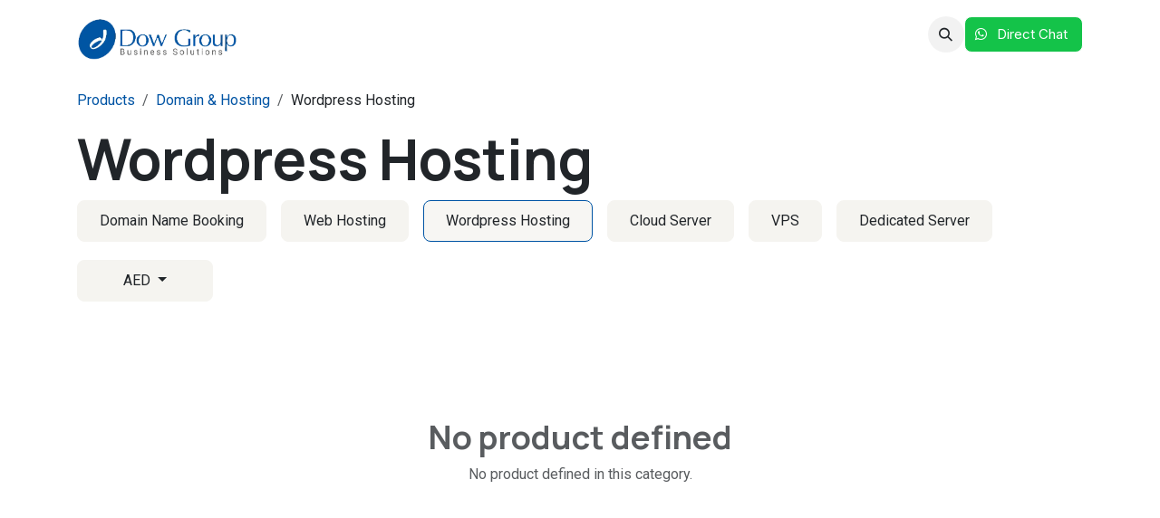

--- FILE ---
content_type: text/html; charset=utf-8
request_url: https://www.dowgroup.com/shop/category/domain-hosting-wordpress-hosting-34
body_size: 12199
content:
<!DOCTYPE html>
<html lang="en-US" data-website-id="1" data-main-object="product.public.category(34,)" data-add2cart-redirect="1">
    <head>
        <meta charset="utf-8"/>
        <meta http-equiv="X-UA-Compatible" content="IE=edge"/>
        <meta name="viewport" content="width=device-width, initial-scale=1"/>
        <meta name="generator" content="Odoo"/>
        <meta name="description" content="Experience seamless performance and security with Dow Group&#39;s WordPress hosting solutions. Power your WordPress website with reliable and efficient hosting."/>
        <meta name="keywords" content="WordPress ,Hosting Solutions"/>
            
        <meta property="og:type" content="website"/>
        <meta property="og:title" content="WordPress Experience with Dow Group&#39;s Hosting Solutions"/>
        <meta property="og:site_name" content="Dow Group"/>
        <meta property="og:url" content="https://www.dowgroup.com/shop/category/domain-hosting-wordpress-hosting-34"/>
        <meta property="og:image" content="https://www.dowgroup.com/web/image/website/1/logo?unique=9f24d5d"/>
        <meta property="og:description" content="Experience seamless performance and security with Dow Group&#39;s WordPress hosting solutions. Power your WordPress website with reliable and efficient hosting."/>
            
        <meta name="twitter:card" content="summary_large_image"/>
        <meta name="twitter:title" content="WordPress Experience with Dow Group&#39;s Hosting Solutions"/>
        <meta name="twitter:image" content="https://www.dowgroup.com/web/image/website/1/logo?unique=9f24d5d"/>
        <meta name="twitter:description" content="Experience seamless performance and security with Dow Group&#39;s WordPress hosting solutions. Power your WordPress website with reliable and efficient hosting."/>
        
        <link rel="canonical" href="https://www.dowgroup.com/shop/category/domain-hosting-wordpress-hosting-34"/>
        
        <link rel="preconnect" href="https://fonts.gstatic.com/" crossorigin=""/>
        <title>WordPress Experience with Dow Group&#39;s Hosting Solutions</title>
        <link type="image/x-icon" rel="shortcut icon" href="/web/image/website/1/favicon?unique=a1ec95e"/>
        <link rel="preload" href="/web/static/src/libs/fontawesome/fonts/fontawesome-webfont.woff2?v=4.7.0" as="font" crossorigin=""/>
        <link type="text/css" rel="stylesheet" href="/web/assets/1/fe6881b/web.assets_frontend.min.css"/>
        <script id="web.layout.odooscript" type="text/javascript">
            var odoo = {
                csrf_token: "87d6cc1950b2c0072a09d2455130578156960143o1801442836",
                debug: "",
            };
        </script>
        <script type="text/javascript">
            odoo.__session_info__ = {"is_admin": false, "is_system": false, "is_public": true, "is_internal_user": false, "is_website_user": true, "uid": null, "is_frontend": true, "profile_session": null, "profile_collectors": null, "profile_params": null, "show_effect": true, "currencies": {"127": {"symbol": "AED", "position": "after", "digits": [69, 2]}, "1": {"symbol": "\u20ac", "position": "after", "digits": [69, 2]}, "142": {"symbol": "\u00a3", "position": "before", "digits": [69, 2]}, "96": {"symbol": "\u0644.\u0644", "position": "after", "digits": [69, 2]}, "2": {"symbol": "$", "position": "before", "digits": [69, 2]}}, "quick_login": true, "bundle_params": {"lang": "en_US", "website_id": 1}, "test_mode": false, "websocket_worker_version": "18.0-7", "translationURL": "/website/translations", "cache_hashes": {"translations": "422ee9454973d6748e5abd551795a292355bc3c4"}, "geoip_country_code": "US", "geoip_phone_code": 1, "lang_url_code": "en"};
            if (!/(^|;\s)tz=/.test(document.cookie)) {
                const userTZ = Intl.DateTimeFormat().resolvedOptions().timeZone;
                document.cookie = `tz=${userTZ}; path=/`;
            }
        </script>
        <script type="text/javascript" defer="defer" src="/web/assets/1/9a9389a/web.assets_frontend_minimal.min.js" onerror="__odooAssetError=1"></script>
        <script type="text/javascript" defer="defer" data-src="/web/assets/1/b34473a/web.assets_frontend_lazy.min.js" onerror="__odooAssetError=1"></script>
        
            <style>
                .employee-card:hover {
                    transform: translateY(-5px);
                    box-shadow: 0 8px 25px rgba(0,0,0,0.15) !important;
                }
                .employee-card {
                    transition: all 0.3s ease;
                    height: 400px !important; /* Fixed height for all cards */
                    display: flex;
                    flex-direction: column;
                }
                .employee-card .card-img-top {
                    border-radius: 0.375rem 0.375rem 0 0;
                    height: 200px !important; /* Fixed image height */
                    flex-shrink: 0;
                    display: flex !important;
                    align-items: center !important;
                    justify-content: center !important;
                    width: 100% !important;
                }
                .employee-card .card-body {
                    flex: 1;
                    display: flex;
                    flex-direction: column;
                    justify-content: space-between;
                }
                .employee-card .card-title {
                    font-size: 1.1rem;
                    margin-bottom: 0.5rem;
                }
                .employee-card .card-text {
                    font-size: 0.9rem;
                    margin-bottom: 0.25rem;
                }
                .employee-card .card-img-top img {
                    width: 120px !important;
                    height: 120px !important;
                    object-fit: cover;
                    display: block !important;
                    margin: 0 auto !important;
                }
                .employee-card .card-img-top .rounded-circle {
                    width: 120px !important;
                    height: 120px !important;
                    font-size: 36px !important;
                    background-color: #e9ecef !important;
                    color: #6c757d !important;
                    font-weight: bold !important;
                    display: block !important;
                    margin: 0 auto !important;
                }
                
                /* Ensure proper centering for card content */
                .employee-card .card-body {
                    text-align: center;
                    padding: 1rem;
                }
                .employee-card .card-title {
                    text-align: center;
                    margin-bottom: 0.5rem;
                    font-size: 1.1rem;
                    font-weight: 600;
                }
                .employee-card .card-text {
                    text-align: center;
                    margin-bottom: 0.25rem;
                    font-size: 0.9rem;
                }
                .employee-card .card-text.small {
                    font-size: 0.8rem;
                }
                
                /* Multi-select styles */
                .employee-card.selected {
                    border-color: #28a745 !important;
                    background-color: #f8fff8 !important;
                    box-shadow: 0 4px 15px rgba(40, 167, 69, 0.2) !important;
                }
                .employee-card:hover {
                    border-color: #007bff !important;
                }
                .employee-card.selected:hover {
                    border-color: #28a745 !important;
                    box-shadow: 0 8px 25px rgba(40, 167, 69, 0.3) !important;
                }
                
                /* Multi-select checkbox styles */
                .multi-select-checkbox {
                    transition: all 0.3s ease;
                    cursor: pointer;
                }
                .multi-select-checkbox:hover {
                    border-color: #007bff !important;
                }
                .employee-card:hover .multi-select-checkbox {
                    border-color: #007bff !important;
                }
                .employee-card.selected .multi-select-checkbox {
                    background-color: #28a745 !important;
                    border-color: #28a745 !important;
                }
                .employee-card.selected .multi-select-checkbox .fa-check {
                    display: block !important;
                    color: white !important;
                }
                
                /* Ensure images are perfectly centered */
                .employee-card .card-img-top {
                    display: flex !important;
                    align-items: center !important;
                    justify-content: center !important;
                    text-align: center !important;
                }
                .employee-card .card-img-top img {
                    margin: 0 auto !important;
                    display: block !important;
                }
                .employee-card .card-img-top .rounded-circle {
                    margin: 0 auto !important;
                    display: block !important;
                }
            </style>
            <script>
                // Simplified and more reliable multi-select functionality
                function toggleEmployeeSelection(card) {
                    if (!card) return;
                    
                    const checkbox = card.querySelector('.employee-checkbox');
                    const multiSelectCheckbox = card.querySelector('.multi-select-checkbox');
                    const checkIcon = multiSelectCheckbox ? multiSelectCheckbox.querySelector('.fa-check') : null;
                    
                    if (!checkbox) return;
                    
                    // Toggle the checkbox state
                    checkbox.checked = !checkbox.checked;
                    
                    // Update visual state
                    if (checkbox.checked) {
                        card.classList.add('selected');
                        if (multiSelectCheckbox) {
                            multiSelectCheckbox.style.backgroundColor = '#28a745';
                            multiSelectCheckbox.style.borderColor = '#28a745';
                        }
                        if (checkIcon) {
                            checkIcon.style.display = 'block';
                        }
                    } else {
                        card.classList.remove('selected');
                        if (multiSelectCheckbox) {
                            multiSelectCheckbox.style.backgroundColor = 'white';
                            multiSelectCheckbox.style.borderColor = '#ddd';
                        }
                        if (checkIcon) {
                            checkIcon.style.display = 'none';
                        }
                    }
                    
                    updateSelectedCount();
                }
                
                function updateSelectedCount() {
                    const checkedBoxes = document.querySelectorAll('.employee-checkbox:checked');
                    const selectedCount = checkedBoxes.length;
                    const bookBtn = document.getElementById('book-selected-btn');
                    const countSpan = document.getElementById('selected-count');
                    
                    if (countSpan) {
                        countSpan.textContent = selectedCount;
                    }
                    
                    if (bookBtn) {
                        bookBtn.disabled = selectedCount === 0;
                        bookBtn.innerHTML = '<i class="fa fa-calendar"></i> Book Appointment (' + selectedCount + ' selected)';
                    }
                }
                
                function bookAppointmentWithSelected() {
                    const checkedBoxes = document.querySelectorAll('.employee-checkbox:checked');
                    const selectedIds = Array.from(checkedBoxes).map(cb => cb.value);
                    
                    if (selectedIds.length === 0) {
                        alert('Please select at least one team member.');
                        return;
                    }
                    
                    const appointmentUrl = '/website/appointment?employee_ids=' + selectedIds.join(',');
                    window.open(appointmentUrl, '_blank');
                }
                
                function bookAppointmentWithEmployee(employeeId) {
                    console.log('bookAppointmentWithEmployee called with employeeId:', employeeId);
                    const appointmentUrl = '/website/appointment?employee_id=' + employeeId;
                    console.log('Opening appointment URL:', appointmentUrl);
                    window.open(appointmentUrl, '_blank');
                }
                
                // Simple and reliable initialization
                function initializeMultiSelect() {
                    const employeeCards = document.querySelectorAll('.employee-card');
                    
                    employeeCards.forEach(function(card) {
                        // Add click handler to the card
                        card.removeEventListener('click', card._cardClickHandler);
                        card._cardClickHandler = function(event) {
                            toggleEmployeeSelection(card);
                        };
                        card.addEventListener('click', card._cardClickHandler);
                        
                        
                        // Add click handler for multi-select checkbox
                        const multiSelectCheckbox = card.querySelector('.multi-select-checkbox');
                        if (multiSelectCheckbox) {
                            multiSelectCheckbox.removeEventListener('click', multiSelectCheckbox._checkboxClickHandler);
                            multiSelectCheckbox._checkboxClickHandler = function(event) {
                                event.stopPropagation();
                                toggleEmployeeSelection(card);
                            };
                            multiSelectCheckbox.addEventListener('click', multiSelectCheckbox._checkboxClickHandler);
                        }
                    });
                    
                    updateSelectedCount();
                }
                
                // Make functions globally available
                window.toggleEmployeeSelection = toggleEmployeeSelection;
                window.updateSelectedCount = updateSelectedCount;
                window.bookAppointmentWithSelected = bookAppointmentWithSelected;
                window.bookAppointmentWithEmployee = bookAppointmentWithEmployee;
                
                // Initialize when DOM is ready
                if (document.readyState === 'loading') {
                    document.addEventListener('DOMContentLoaded', initializeMultiSelect);
                } else {
                    initializeMultiSelect();
                }
                
                // Fallback initialization
                setTimeout(initializeMultiSelect, 100);
            </script>
        <script defer data-domain="dowgroup.com" src="https://plausible.io/js/script.js"></script>
<!-- Meta Pixel Code -->
<script>
!function(f,b,e,v,n,t,s)
{if(f.fbq)return;n=f.fbq=function(){n.callMethod?
n.callMethod.apply(n,arguments):n.queue.push(arguments)};
if(!f._fbq)f._fbq=n;n.push=n;n.loaded=!0;n.version='2.0';
n.queue=[];t=b.createElement(e);t.async=!0;
t.src=v;s=b.getElementsByTagName(e)[0];
s.parentNode.insertBefore(t,s)}(window, document,'script',
'https://connect.facebook.net/en_US/fbevents.js');
fbq('init', '1135040170985363');
fbq('track', 'PageView');
</script>
<noscript><img height="1" width="1" style="display:none"
src="https://www.facebook.com/tr?id=1135040170985363&ev=PageView&noscript=1"
/></noscript>
<!-- End Meta Pixel Code -->
<!-- Eskimi DSP Pixel Code -->
<script>
	!function(f,e,t,u,n,s,p) {if(f.esk)return;n=f.esk=function(){n.callMethod?n.callMethod.apply(n,arguments):n.queue.push(arguments)};if(!f.___esk)f.___esk=n;n.push=n;n.loaded=!0;n.queue=[];s=e.createElement(t);s.async=!0;s.src=u;p=e.getElementsByTagName(t)[0];p.parentNode.insertBefore(s,p)}(window,document,'script', 'https://dsp-media.eskimi.com/assets/js/e/gtr.min.js?_=0.0.0.5');
	esk('init', '33053');
</script><!-- Eskimi DSP Pixel Code -->
<script>
	!function(f,e,t,u,n,s,p) {if(f.esk)return;n=f.esk=function(){n.callMethod?n.callMethod.apply(n,arguments):n.queue.push(arguments)};if(!f.___esk)f.___esk=n;n.push=n;n.loaded=!0;n.queue=[];s=e.createElement(t);s.async=!0;s.src=u;p=e.getElementsByTagName(t)[0];p.parentNode.insertBefore(s,p)}(window,document,'script', 'https://dsp-media.eskimi.com/assets/js/e/gtr.min.js?_=0.0.0.5');
	esk('init', '33053');
</script>
<!-- Eskimi DSP Pixel Code -->
<script>
	!function(f,e,t,u,n,s,p) {if(f.esk)return;n=f.esk=function(){n.callMethod?n.callMethod.apply(n,arguments):n.queue.push(arguments)};if(!f.___esk)f.___esk=n;n.push=n;n.loaded=!0;n.queue=[];s=e.createElement(t);s.async=!0;s.src=u;p=e.getElementsByTagName(t)[0];p.parentNode.insertBefore(s,p)}(window,document,'script', 'https://dsp-media.eskimi.com/assets/js/e/gtr.min.js?_=0.0.0.5');
	esk('init', '33053');
</script>
<!-- End Eskimi DSP Pixel Code -->
<!-- End Eskimi DSP Pixel Code -->
<!-- End Eskimi DSP Pixel Code -->
    </head>
    <body>



        <div id="wrapwrap" class="   ">
            <a class="o_skip_to_content btn btn-primary rounded-0 visually-hidden-focusable position-absolute start-0" href="#wrap">Skip to Content</a>
                <header id="top" data-anchor="true" data-name="Header" data-extra-items-toggle-aria-label="Extra items button" class="   o_header_standard o_hoverable_dropdown" style=" ">
                    
    <nav data-name="Navbar" aria-label="Main" class="navbar navbar-expand-lg navbar-light o_colored_level o_cc d-none d-lg-block shadow-sm ">
        

            <div id="o_main_nav" class="o_main_nav container">
                
    <a data-name="Navbar Logo" href="/" class="navbar-brand logo me-4">
            
            <span role="img" aria-label="Logo of Dow Group" title="Dow Group"><img src="/web/image/website/1/logo/Dow%20Group?unique=a1ec95e" class="img img-fluid" width="95" height="40" alt="Dow Group" loading="lazy"/></span>
        </a>
    
                
    <ul role="menu" id="top_menu" class="nav navbar-nav top_menu o_menu_loading ms-auto">
        
    
    <li role="presentation" class="nav-item">
        <a role="menuitem" href="/agency-1" class="nav-link ">
            <span>The Agency</span>
        </a>
    </li>
    <li role="presentation" class="nav-item">
        <a role="menuitem" href="/services-1" class="nav-link ">
            <span>Services</span>
        </a>
    </li>
    <li role="presentation" class="nav-item">
        <a role="menuitem" href="/odoo-erp-software" class="nav-link ">
            <span>Solutions</span>
        </a>
    </li>
    <li role="presentation" class="nav-item dropdown ">
        <a data-bs-toggle="dropdown" href="#" role="menuitem" class="nav-link dropdown-toggle   ">
            <span>Work</span>
        </a><ul role="menu" class="dropdown-menu ">
    <li role="presentation" class="">
        <a role="menuitem" href="/websites-portoflio-dubai" class="dropdown-item ">
            <span>Website Portfolio</span>
        </a>
    </li>
    <li role="presentation" class="">
        <a role="menuitem" href="/services/mobile-app-portfolio-dubai" class="dropdown-item ">
            <span>Mobile Apps Portfolio</span>
        </a>
    </li>
    <li role="presentation" class="">
        <a role="menuitem" href="/packaging-portfolio-dubai" class="dropdown-item ">
            <span>Packaging Portfolio</span>
        </a>
    </li>
    <li role="presentation" class="">
        <a role="menuitem" href="/services/social-media-portfolio-dubai" class="dropdown-item ">
            <span>Social Media Portfolio</span>
        </a>
    </li>
    <li role="presentation" class="">
        <a role="menuitem" href="/services/logo-design-dubai" class="dropdown-item ">
            <span>Logo Portfolio</span>
        </a>
    </li>
    <li role="presentation" class="">
        <a role="menuitem" href="/services/branding-solutions-dubai" class="dropdown-item ">
            <span>Branding</span>
        </a>
    </li>
        </ul>
    </li>
    <li role="presentation" class="nav-item">
        <a role="menuitem" href="/careers" class="nav-link ">
            <span>Careers</span>
        </a>
    </li>
    <li role="presentation" class="nav-item">
        <a role="menuitem" href="/our-clients" class="nav-link ">
            <span>Clients</span>
        </a>
    </li>
    <li role="presentation" class="nav-item">
        <a role="menuitem" href="/contact" class="nav-link ">
            <span>Reach Us</span>
        </a>
    </li>
                
    </ul>
                
                <ul class="navbar-nav align-items-center gap-2 flex-shrink-0 justify-content-end ps-3">
                    
        
            <li class=" divider d-none"></li> 
            <li class="o_wsale_my_cart align-self-md-start d-none ">
                <a href="/shop/cart" class="o_navlink_background btn position-relative rounded-circle p-1 text-center text-reset">
                    <i class="fa fa-shopping-cart"></i>
                    <sup class="my_cart_quantity badge text-bg-primary" data-order-id="">0</sup>
                </a>
            </li>
        
                    
        <li class="">
                <div class="modal fade css_editable_mode_hidden" id="o_search_modal" aria-hidden="true" tabindex="-1">
                    <div class="modal-dialog modal-lg pt-5">
                        <div class="modal-content mt-5">
    <form method="get" class="o_searchbar_form s_searchbar_input " action="/website/search" data-snippet="s_searchbar_input">
            <div role="search" class="input-group input-group-lg">
        <input type="search" name="search" class="search-query form-control oe_search_box border border-end-0 p-3 border-0 bg-light" placeholder="Search..." value="" data-search-type="all" data-limit="5" data-display-image="true" data-display-description="true" data-display-extra-link="true" data-display-detail="true" data-order-by="name asc"/>
        <button type="submit" aria-label="Search" title="Search" class="btn oe_search_button border border-start-0 px-4 bg-o-color-4">
            <i class="oi oi-search"></i>
        </button>
    </div>

            <input name="order" type="hidden" class="o_search_order_by" value="name asc"/>
            
    
        </form>
                        </div>
                    </div>
                </div>
                <a data-bs-target="#o_search_modal" data-bs-toggle="modal" role="button" title="Search" href="#" class="btn rounded-circle p-1 lh-1 o_navlink_background text-reset o_not_editable">
                    <i class="oi oi-search fa-stack lh-lg"></i>
                </a>
        </li>
                    
        <li class="">
                <div data-name="Text" class="s_text_block ">
                    <a href="https://wa.me/971505532530" class="nav-link o_nav-link_secondary p-2 btn btn-custom text-o-color-4" data-bs-original-title="" title="" style="border-width: 1px; border-style: solid; background-color: rgb(20, 195, 73);" aria-describedby="popover968108" target="_blank">
                        <i class="fa fa-whatsapp fa-fw me-1 fa-1x"></i>&nbsp;Direct Chat​​​​​​&nbsp; ​​</a>
                </div>
        </li>
                    
                    
                    
                    
        
        
                    
                </ul>
            </div>
        
    </nav>
    <nav data-name="Navbar" aria-label="Mobile" class="navbar  navbar-light o_colored_level o_cc o_header_mobile d-block d-lg-none shadow-sm ">
        

        <div class="o_main_nav container flex-wrap justify-content-between">
            
    <a data-name="Navbar Logo" href="/" class="navbar-brand logo ">
            
            <span role="img" aria-label="Logo of Dow Group" title="Dow Group"><img src="/web/image/website/1/logo/Dow%20Group?unique=a1ec95e" class="img img-fluid" width="95" height="40" alt="Dow Group" loading="lazy"/></span>
        </a>
    
            <ul class="o_header_mobile_buttons_wrap navbar-nav flex-row align-items-center gap-2 mb-0">
        
            <li class=" divider d-none"></li> 
            <li class="o_wsale_my_cart align-self-md-start d-none ">
                <a href="/shop/cart" class="o_navlink_background_hover btn position-relative rounded-circle border-0 p-1 text-reset">
                    <i class="fa fa-shopping-cart"></i>
                    <sup class="my_cart_quantity badge text-bg-primary" data-order-id="">0</sup>
                </a>
            </li>
        
                <li class="o_not_editable">
                    <button class="nav-link btn me-auto p-2" type="button" data-bs-toggle="offcanvas" data-bs-target="#top_menu_collapse_mobile" aria-controls="top_menu_collapse_mobile" aria-expanded="false" aria-label="Toggle navigation">
                        <span class="navbar-toggler-icon"></span>
                    </button>
                </li>
            </ul>
            <div id="top_menu_collapse_mobile" class="offcanvas offcanvas-end o_navbar_mobile">
                <div class="offcanvas-header justify-content-end o_not_editable">
                    <button type="button" class="nav-link btn-close" data-bs-dismiss="offcanvas" aria-label="Close"></button>
                </div>
                <div class="offcanvas-body d-flex flex-column justify-content-between h-100 w-100">
                    <ul class="navbar-nav">
                        
                        
        <li class="">
    <form method="get" class="o_searchbar_form s_searchbar_input " action="/website/search" data-snippet="s_searchbar_input">
            <div role="search" class="input-group mb-3">
        <input type="search" name="search" class="search-query form-control oe_search_box rounded-start-pill text-bg-light ps-3 border-0 bg-light" placeholder="Search..." value="" data-search-type="all" data-limit="0" data-display-image="true" data-display-description="true" data-display-extra-link="true" data-display-detail="true" data-order-by="name asc"/>
        <button type="submit" aria-label="Search" title="Search" class="btn oe_search_button rounded-end-pill bg-o-color-3 pe-3">
            <i class="oi oi-search"></i>
        </button>
    </div>

            <input name="order" type="hidden" class="o_search_order_by" value="name asc"/>
            
    
        </form>
        </li>
                        
    <ul role="menu" class="nav navbar-nav top_menu  text-center">
        

                            
    <li role="presentation" class="nav-item">
        <a role="menuitem" href="/agency-1" class="nav-link ">
            <span>The Agency</span>
        </a>
    </li>
    <li role="presentation" class="nav-item">
        <a role="menuitem" href="/services-1" class="nav-link ">
            <span>Services</span>
        </a>
    </li>
    <li role="presentation" class="nav-item">
        <a role="menuitem" href="/odoo-erp-software" class="nav-link ">
            <span>Solutions</span>
        </a>
    </li>
    <li role="presentation" class="nav-item dropdown ">
        <a data-bs-toggle="dropdown" href="#" role="menuitem" class="nav-link dropdown-toggle   ">
            <span>Work</span>
        </a><ul role="menu" class="dropdown-menu position-relative rounded-0 o_dropdown_without_offset text-center">
    <li role="presentation" class="">
        <a role="menuitem" href="/websites-portoflio-dubai" class="dropdown-item ">
            <span>Website Portfolio</span>
        </a>
    </li>
    <li role="presentation" class="">
        <a role="menuitem" href="/services/mobile-app-portfolio-dubai" class="dropdown-item ">
            <span>Mobile Apps Portfolio</span>
        </a>
    </li>
    <li role="presentation" class="">
        <a role="menuitem" href="/packaging-portfolio-dubai" class="dropdown-item ">
            <span>Packaging Portfolio</span>
        </a>
    </li>
    <li role="presentation" class="">
        <a role="menuitem" href="/services/social-media-portfolio-dubai" class="dropdown-item ">
            <span>Social Media Portfolio</span>
        </a>
    </li>
    <li role="presentation" class="">
        <a role="menuitem" href="/services/logo-design-dubai" class="dropdown-item ">
            <span>Logo Portfolio</span>
        </a>
    </li>
    <li role="presentation" class="">
        <a role="menuitem" href="/services/branding-solutions-dubai" class="dropdown-item ">
            <span>Branding</span>
        </a>
    </li>
        </ul>
    </li>
    <li role="presentation" class="nav-item">
        <a role="menuitem" href="/careers" class="nav-link ">
            <span>Careers</span>
        </a>
    </li>
    <li role="presentation" class="nav-item">
        <a role="menuitem" href="/our-clients" class="nav-link ">
            <span>Clients</span>
        </a>
    </li>
    <li role="presentation" class="nav-item">
        <a role="menuitem" href="/contact" class="nav-link ">
            <span>Reach Us</span>
        </a>
    </li>
                        
    </ul>
                        
        <li class="">
                <div data-name="Text" class="s_text_block align-items-center mt-2 border-top pt-2 text-center o_border_contrast">
                    <a href="https://wa.me/971505532530" class="nav-link o_nav-link_secondary p-2 btn btn-custom text-o-color-4" data-bs-original-title="" title="" style="border-width: 1px; border-style: solid; background-color: rgb(20, 195, 73);" aria-describedby="popover968108" target="_blank">
                        <i class="fa fa-whatsapp fa-fw me-1 fa-1x"></i>&nbsp;Direct Chat​​​​​​&nbsp; ​​</a>
                </div>
        </li>
                        
                    </ul>
                    <ul class="navbar-nav gap-2 mt-3 w-100">
                        
                        
                        
        
        
                        
                    </ul>
                </div>
            </div>
        </div>
    
    </nav>
    
        </header>
                <main>
                    

            

            





            <div id="wrap" class="js_sale o_wsale_products_page">
                <div class="oe_structure oe_empty oe_structure_not_nearest" id="oe_structure_website_sale_products_1"></div>
                <div class="container oe_website_sale pt-2">
                    <div class="row o_wsale_products_main_row align-items-start flex-nowrap">
                        <div id="products_grid" class=" col-12">
        <ol class="breadcrumb d-none d-lg-flex w-100 p-0 small">
            <li class="breadcrumb-item">
                <a href="/shop">Products</a>
            </li>
                <li class="breadcrumb-item">
                    <a href="/shop/category/domain-hosting-31">Domain &amp; Hosting</a>
                </li>
                <li class="breadcrumb-item">
                    <span class="d-inline-block">Wordpress Hosting</span>
                </li>
        </ol>

                            <h1>
                                Wordpress Hosting
                            </h1>

                                



        <div class="o_wsale_filmstip_container d-flex align-items-stretch mb-2 overflow-hidden">
            <div class="o_wsale_filmstip_wrapper pb-1 overflow-auto">
                <ul class="o_wsale_filmstip d-flex align-items-stretch mb-0 list-unstyled overflow-visible">

                    <li class="d-flex pe-3">
                        <a class="text-decoration-none" draggable="false" href="/shop/category/domain-hosting-domain-name-booking-32">
                            <input type="radio" class="btn-check pe-none" name="wsale_categories_top_radios_" id="32" value="32"/>
                            <div class="d-flex align-items-center h-100 btn btn-light px-4">
                                <span class="text-nowrap">Domain Name Booking</span>
                            </div>
                        </a>
                    </li><li class="d-flex pe-3">
                        <a class="text-decoration-none" draggable="false" href="/shop/category/domain-hosting-web-hosting-33">
                            <input type="radio" class="btn-check pe-none" name="wsale_categories_top_radios_" id="33" value="33"/>
                            <div class="d-flex align-items-center h-100 btn btn-light px-4">
                                <span class="text-nowrap">Web Hosting</span>
                            </div>
                        </a>
                    </li><li class="d-flex pe-3">
                        <a class="text-decoration-none" draggable="false" href="/shop/category/domain-hosting-wordpress-hosting-34">
                            <input type="radio" class="btn-check pe-none" name="wsale_categories_top_radios_" id="34" value="34" checked="true"/>
                            <div class="d-flex align-items-center h-100 btn btn-light px-4 border-primary">
                                <span class="text-nowrap">Wordpress Hosting</span>
                            </div>
                        </a>
                    </li><li class="d-flex pe-3">
                        <a class="text-decoration-none" draggable="false" href="/shop/category/domain-hosting-cloud-server-35">
                            <input type="radio" class="btn-check pe-none" name="wsale_categories_top_radios_" id="35" value="35"/>
                            <div class="d-flex align-items-center h-100 btn btn-light px-4">
                                <span class="text-nowrap">Cloud Server</span>
                            </div>
                        </a>
                    </li><li class="d-flex pe-3">
                        <a class="text-decoration-none" draggable="false" href="/shop/category/domain-hosting-vps-36">
                            <input type="radio" class="btn-check pe-none" name="wsale_categories_top_radios_" id="36" value="36"/>
                            <div class="d-flex align-items-center h-100 btn btn-light px-4">
                                <span class="text-nowrap">VPS</span>
                            </div>
                        </a>
                    </li><li class="d-flex ">
                        <a class="text-decoration-none" draggable="false" href="/shop/category/domain-hosting-dedicated-server-37">
                            <input type="radio" class="btn-check pe-none" name="wsale_categories_top_radios_" id="37" value="37"/>
                            <div class="d-flex align-items-center h-100 btn btn-light px-4">
                                <span class="text-nowrap">Dedicated Server</span>
                            </div>
                        </a>
                    </li>
                </ul>
            </div>
        </div>

                            <div class="products_header btn-toolbar flex-nowrap align-items-center justify-content-between gap-3 mb-3">

        <div class="o_pricelist_dropdown dropdown d-none d-lg-inline">
            
                <a role="button" href="#" data-bs-toggle="dropdown" class="dropdown-toggle btn btn-light">
                    AED
                </a>
                <div class="dropdown-menu" role="menu">
                        <a role="menuitem" class="dropdown-item" href="/shop/change_pricelist/1">
                            <span class="switcher_pricelist small" data-pl_id="1">AED</span>
                        </a>
                        <a role="menuitem" class="dropdown-item" href="/shop/change_pricelist/2">
                            <span class="switcher_pricelist small" data-pl_id="2">USD</span>
                        </a>
                        <a role="menuitem" class="dropdown-item" href="/shop/change_pricelist/4">
                            <span class="switcher_pricelist small" data-pl_id="4">Euro</span>
                        </a>
                </div>
            
        </div>


                                <div class="d-flex align-items-center d-lg-none me-auto o_not_editable">

                                    <a class="btn btn-light me-2" href="/shop/category/domain-hosting-31">
                                        <i class="fa fa-angle-left"></i>
                                    </a>
                                    <h4 class="mb-0 me-auto">Wordpress Hosting</h4>
                                </div>


                            </div>


                            <div class="text-center text-muted mt128 mb256">
                                    <h3 class="mt8">No product defined</h3>
                                    <p>No product defined in this category.</p>
                            </div>
                            <div class="products_pager d-flex justify-content-center pt-5 pb-3">
                            </div>
                                
                        </div>
                    </div>

        <aside id="o_wsale_offcanvas" class="o_website_offcanvas offcanvas offcanvas-end p-0">
            <div class="offcanvas-header justify-content-end">
                <button type="button" class="btn-close" data-bs-dismiss="offcanvas" aria-label="Close"></button>
            </div>
            <div class="offcanvas-body d-lg-none flex-grow-0 overflow-visible">
    <form method="get" class="o_searchbar_form s_searchbar_input o_wsale_products_searchbar_form me-auto flex-grow-1 " action="/shop/category/domain-hosting-wordpress-hosting-34?category=34" data-snippet="s_searchbar_input">
            <div role="search" class="input-group ">
        <input type="search" name="search" class="search-query form-control oe_search_box border-0 text-bg-light border-0 bg-light" placeholder="Search..." value="" data-search-type="products" data-limit="5" data-display-image="true" data-display-description="true" data-display-extra-link="true" data-display-detail="true" data-order-by="name asc"/>
        <button type="submit" aria-label="Search" title="Search" class="btn oe_search_button btn btn-light">
            <i class="oi oi-search"></i>
        </button>
    </div>

            <input name="order" type="hidden" class="o_search_order_by" value="name asc"/>
            
        
        </form>
            </div>
            <div id="o_wsale_offcanvas_content" class="accordion accordion-flush flex-grow-1 overflow-auto">
                <div class="d-block d-lg-none accordion-item">
                    <h2 id="o_wsale_offcanvas_orderby_header" class="accordion-header mb-0">
                        <button class="o_wsale_offcanvas_title accordion-button rounded-0 collapsed" type="button" data-bs-toggle="collapse" data-bs-target="#o_wsale_offcanvas_pricelist" aria-expanded="false" aria-controls="o_wsale_offcanvas_pricelist">
                            <b>Pricelist</b>
                        </button>
                    </h2>
                    <div id="o_wsale_offcanvas_pricelist" class="accordion-collapse collapse" aria-labelledby="o_wsale_offcanvas_orderby_header">
                        <div class="accordion-body pt-0">
                            <div class="list-group list-group-flush">
                                <a role="menuitem" rel="noindex,nofollow" class="list-group-item border-0 ps-0 pb-0" href="/shop/change_pricelist/1">
                                    <div class="form-check d-inline-block">
                                        <input type="radio" class="form-check-input o_not_editable" name="wsale_pricelist_radios_offcanvas" onclick="location.href=&#39;/shop/change_pricelist/1&#39;;" checked="True"/>
                                            <label class="form-check-label fw-normal">AED</label>
                                        
                                    </div>
                                </a><a role="menuitem" rel="noindex,nofollow" class="list-group-item border-0 ps-0 pb-0" href="/shop/change_pricelist/2">
                                    <div class="form-check d-inline-block">
                                        <input type="radio" class="form-check-input o_not_editable" name="wsale_pricelist_radios_offcanvas" onclick="location.href=&#39;/shop/change_pricelist/2&#39;;"/>
                                            <label class="form-check-label fw-normal">USD</label>
                                        
                                    </div>
                                </a><a role="menuitem" rel="noindex,nofollow" class="list-group-item border-0 ps-0 pb-0" href="/shop/change_pricelist/4">
                                    <div class="form-check d-inline-block">
                                        <input type="radio" class="form-check-input o_not_editable" name="wsale_pricelist_radios_offcanvas" onclick="location.href=&#39;/shop/change_pricelist/4&#39;;"/>
                                            <label class="form-check-label fw-normal">Euro</label>
                                        
                                    </div>
                                </a>
                            </div>
                        </div>
                    </div>
                </div>


            </div>
            <div class="offcanvas-body d-flex justify-content-between flex-grow-0 border-top overflow-hidden">
                <a href="/shop" title="Clear Filters" class="btn btn-light d-flex py-1 mb-2 disabled" aria-disabled="true">
                    Clear Filters
                </a>
            </div>
        </aside>
                </div>
                <div class="oe_structure oe_empty oe_structure_not_nearest" id="oe_structure_website_sale_products_2"></div>
            </div>
        
        <div id="o_shared_blocks" class="oe_unremovable"><div class="modal fade" id="o_search_modal" aria-hidden="true" tabindex="-1">
                    <div class="modal-dialog modal-lg pt-5">
                        <div class="modal-content mt-5">
    <form method="get" class="o_searchbar_form o_wait_lazy_js s_searchbar_input" action="/website/search" data-snippet="s_searchbar_input">
            <div role="search" class="input-group input-group-lg">
        <input type="search" name="search" data-oe-model="ir.ui.view" data-oe-id="591" data-oe-field="arch" data-oe-xpath="/data/xpath[3]/form/t[1]/div[1]/input[1]" class="search-query form-control oe_search_box border-0 bg-light border border-end-0 p-3" placeholder="Search..." data-search-type="all" data-limit="5" data-display-image="true" data-display-description="true" data-display-extra-link="true" data-display-detail="true" data-order-by="name asc" autocomplete="off"/>
        <button type="submit" aria-label="Search" title="Search" class="btn oe_search_button border border-start-0 px-4 bg-o-color-4">
            <i class="oi oi-search o_editable_media" data-oe-model="ir.ui.view" data-oe-id="591" data-oe-field="arch" data-oe-xpath="/data/xpath[3]/form/t[1]/div[1]/button[1]/i[1]"></i>
        </button>
    </div>

            <input name="order" type="hidden" class="o_search_order_by" data-oe-model="ir.ui.view" data-oe-id="591" data-oe-field="arch" data-oe-xpath="/data/xpath[3]/form/input[1]" value="name asc"/>
            
    
        </form>
                        </div>
                    </div>
                </div></div>
                </main>
                <footer id="bottom" data-anchor="true" data-name="Footer" class="o_footer o_colored_level o_cc ">
                    <div id="footer" class="oe_structure oe_structure_solo">
      <section class="s_text_block pt48 pb0" data-snippet="s_text_block" data-name="Text" data-bs-original-title="" title="" aria-describedby="tooltip54684">
        <div data-bs-original-title="" title="" aria-describedby="tooltip630523" class="container">
          <div class="row o_grid_mode" data-bs-original-title="" title="" aria-describedby="tooltip223625" style="--grid-item-padding-y: 0px !important; --grid-item-padding-x: 0px !important;" data-row-count="11">
    

    

    

    

    

    

    

    

            
            
            
            
            
            
            
          <div class="o_colored_level o_grid_item g-col-lg-2 g-height-1 col-lg-2 order-lg-0" data-bs-original-title="" title="" aria-describedby="tooltip934088" style="z-index: 1; --grid-item-padding-x: 10px; grid-area: 1 / 1 / 2 / 3; order: 0;">
              <p class="mb-2" style="text-align: left;"><img src="/web/image/62595-f56df842/logo.webp" alt="" class="img img-fluid o_we_custom_image" data-mimetype="image/webp" data-original-id="62594" data-original-src="/web/image/62594-a6ca1a9e/logo.png" data-mimetype-before-conversion="image/png" data-resize-width="NaN" loading="lazy"/></p><p>

</p></div><div class="o_colored_level o_grid_item g-col-lg-2 order-lg-0 g-height-4 col-lg-2" data-bs-original-title="" title="" aria-describedby="tooltip388347" style="z-index: 2; --grid-item-padding-x: 10px; --grid-item-padding-y: 20px; grid-area: 7 / 6 / 11 / 8; background-color: rgb(3, 68, 129); order: 6;">
              <p class="mb-2" style="text-align: left;">
                <strong><span style="font-size: 24px;"></span></strong><span style="font-size: 1.25rem;"><u>Beirut</u>
</span>              &nbsp;</p><p><a href="tel:+9611957601" data-bs-original-title="" title=""><font class="text-o-color-4">+961 1 957 601</font></a>&nbsp;</p><p><a href="tel:+9613879752"><font class="text-o-color-4">+961 3 879 752</font></a></p><p><a href="mailto:info@dowgroup.com"><font class="text-o-color-4">&nbsp;info@dowgroup.com</font></a></p><p>

</p></div><div class="o_colored_level o_grid_item g-col-lg-2 order-lg-0 g-height-4 col-lg-2" data-bs-original-title="" title="" aria-describedby="tooltip388347" style="--grid-item-padding-x: 10px; --grid-item-padding-y: 20px; z-index: 2; grid-area: 7 / 4 / 11 / 6; background-color: rgb(3, 68, 129); order: 7;">
              <p class="mb-2" style="text-align: left;">
                <strong>
                  <span style="font-size: 24px;">
                    </span>
                </strong>
                <span style="font-size: 24px;">
                  </span><u><span data-bs-original-title="" title="" aria-describedby="tooltip619015" style="font-size: 1.25rem;">Abu Dhabi</span></u><span style="font-size: 1.25rem;"><u>&nbsp;</u></span>
              </p><p><br/></p><p>&nbsp;<a href="tel://+971505532530"><font class="text-o-color-4">+971 505532530</font></a></p><p>&nbsp;<a href="mailto:info@dowgroup.com"><font class="text-o-color-4">info@dowgroup.com</font></a></p><p>

</p></div><div class="o_colored_level o_grid_item g-col-lg-2 order-lg-0 g-height-4 col-lg-2" data-bs-original-title="" title="" aria-describedby="tooltip934088" style="z-index: 1; --grid-item-padding-y: 20px; grid-area: 7 / 2 / 11 / 4; background-color: rgb(3, 68, 129); --grid-item-padding-x: 20px; order: 8;">
              <p class="mb-2" style="text-align: left;"><span data-bs-original-title="" title="" aria-describedby="tooltip619015" style="font-size: 1.25rem;"><u>Dubai</u></span></p><p><a href="tel:+971559354935" data-bs-original-title="" title=""><font class="text-o-color-4">+971 55 935 4935</font></a>&nbsp;&nbsp;</p><p>&nbsp;+<a href="tel://0097143748424"><font class="text-o-color-4">971 4 374 8 424</font></a></p><p><a href="mailto:info@dowgroup.com" data-bs-original-title="" title=""><font class="text-o-color-4">info@dowgroup.com</font></a></p><p>

</p></div><div class="o_colored_level o_grid_item g-col-lg-12 order-lg-0 g-height-4 col-lg-12" data-bs-original-title="" title="" aria-describedby="tooltip934088" style="z-index: 0; grid-area: 7 / 1 / 11 / 13; background-color: rgb(3, 68, 129); --grid-item-padding-x: 10px; --grid-item-padding-y: 20px; order: 5;">
              <p style="text-align: left;"><span style="font-size: 1.25rem;"><strong><font style="color: rgba(255, 255, 255, 0.43);">Reach Us</font></strong></span></p></div><div class="o_colored_level o_grid_item g-col-lg-2 order-lg-0 g-height-4 col-lg-2" data-bs-original-title="" title="" aria-describedby="tooltip388347" style="z-index: 2; --grid-item-padding-x: 10px; --grid-item-padding-y: 20px; grid-area: 7 / 8 / 11 / 10; background-color: rgb(3, 68, 129); order: 9;">
              <p class="mb-2" style="text-align: left;">
                <strong><span style="font-size: 24px;"></span></strong><span style="font-size: 1.25rem;"><u>KSA - Riyadh</u></span><br/></p><p><br/></p><p>&nbsp;+966 56 817 7237&nbsp;</p><p><a href="mailto:info@brandraw.sa"><font class="text-o-color-4">&nbsp;info@brandraw.sa</font></a></p><p>

</p></div><div class="o_colored_level o_grid_item g-col-lg-3 order-lg-0 g-height-4 col-lg-3" data-bs-original-title="" title="" aria-describedby="tooltip388347" style="z-index: 2; --grid-item-padding-x: 10px; --grid-item-padding-y: 20px; grid-area: 7 / 10 / 11 / 13; background-color: rgb(3, 68, 129); order: 10;">
              <p class="mb-2" style="text-align: left;">
                <strong><span style="font-size: 24px;"></span></strong><span style="font-size: 1.25rem;"><u>Iraq</u></span></p><p><strong>Baghdad:</strong>&nbsp; +964 781 123 2332</p><p>&nbsp;<strong>Erbil</strong>:&nbsp; +964 773 069 8998</p><p><a href="mailto:info@dowgroup.com"><font class="text-o-color-4">info@dowgroup.com</font></a></p><p>

</p></div><div class="o_colored_level o_grid_item g-col-lg-2 g-height-6 col-lg-2 order-lg-0" data-bs-original-title="" title="" aria-describedby="tooltip934088" style="z-index: 1; --grid-item-padding-x: 10px; --grid-item-padding-y: 20px; grid-area: 1 / 10 / 7 / 12; order: 4;">
              <h6><span style="font-size: 1.25rem;"><font style="color: rgba(255, 255, 255, 0.43);">Work</font></span><br/></h6><p><a class="o_translate_inline" href="/websites-portoflio-dubai"><font class="text-o-color-4">Website Portfolio</font></a></p><p><a class="o_translate_inline" href="/services/mobile-app-portfolio-dubai"><font class="text-o-color-4">Mobile App Portfolio</font></a></p><p><a class="o_translate_inline" href="/services/branding-solutions-dubai"><font class="text-o-color-4">Branding Portfolio</font></a></p><p><a href="/services/social-media-portfolio-dubai" class="o_translate_inline"><font class="text-o-color-4">Social Media</font></a></p><p><a href="/packaging-portfolio-dubai" class="o_translate_inline"><font class="text-o-color-4">Packaging</font>&nbsp;</a></p><p><a href="/services/logo-design-dubai" class="o_translate_inline"><font class="text-o-color-4">Logo Design</font></a></p><p>

</p></div><div class="o_colored_level o_grid_item g-col-lg-2 order-lg-0 g-height-6 col-lg-2" data-bs-original-title="" title="" aria-describedby="tooltip934088" style="z-index: 1; --grid-item-padding-x: 10px; --grid-item-padding-y: 20px; grid-area: 1 / 8 / 7 / 10; order: 3;">
              <h6><span style="font-size: 1.25rem;"><font style="color: rgba(255, 255, 255, 0.43);">Solutions</font></span><br/></h6><p><a class="o_translate_inline" href="/odoo-erp-software"><font class="text-o-color-4">Digital Transformation</font></a></p><p><a class="o_translate_inline" href="/odoo-erp-software"><font class="text-o-color-3">Integrated ECommerce Platform</font></a></p><p><a class="o_translate_inline" href="/odoo-erp-software"><font class="text-o-color-3">Inventory Management</font></a></p><p><a class="o_translate_inline" href="/odoo-erp-software"><font class="text-o-color-3">Finance &amp; Accounting</font></a></p><p><a class="o_translate_inline" href="/odoo-erp-software"><font class="text-o-color-3">Manufacturing /Production</font></a></p><p>

</p></div><div class="o_colored_level o_grid_item g-col-lg-2 g-height-6 col-lg-2 order-lg-0" data-bs-original-title="" title="" aria-describedby="tooltip934088" style="z-index: 1; --grid-item-padding-x: 10px; --grid-item-padding-y: 20px; grid-area: 1 / 6 / 7 / 8; order: 2;">
              <h6><span style="font-size: 1.25rem;"><font style="color: rgba(255, 255, 255, 0.43);">Services</font></span></h6><p><a class="o_translate_inline" href="/web-design"><font class="text-o-color-4">Web Design</font></a></p><p><a class="o_translate_inline" href="http://www.dowsmart.com/" target="_blank"><font class="text-o-color-4">odoo ERP &amp; Software</font></a></p><p><a class="o_translate_inline" href="/services/mobile-app-portfolio-dubai"><font class="text-o-color-4">Mobile Apps</font></a></p><p><a href="/branding" class="o_translate_inline"><font class="text-o-color-4">Branding</font></a></p><p><a href="/services/social-media-portfolio-dubai" class="o_translate_inline"><font class="text-o-color-4">Online Marketing</font></a></p><p><a href="https://www.rigidhost.com/" class="o_translate_inline"><font class="text-o-color-4">Cloud Hosting</font></a></p><p>

</p></div><div class="o_colored_level o_grid_item g-height-4 g-col-lg-2 col-lg-2 order-lg-0" data-bs-original-title="" title="" aria-describedby="tooltip934088" style="z-index: 1; --grid-item-padding-x: 10px; --grid-item-padding-y: 20px; grid-area: 1 / 4 / 5 / 6; order: 1;">
              <h6><span style="font-size: 1.25rem;"><font style="color: rgba(255, 255, 255, 0.43);">About Us</font></span><br/></h6><p><a class="o_translate_inline" href="/agency-1"><font class="text-o-color-4">The Agency</font></a></p><p><a class="o_translate_inline" href="/our-clients"><font class="text-o-color-4">Our Clients</font></a></p><p><a class="o_translate_inline" href="/careers"><font class="text-o-color-4">Careers</font></a></p><p>

</p></div><div class="o_grid_item o_colored_level order-lg-0 g-col-lg-12 g-height-1 col-lg-12" style="z-index: 3; grid-area: 11 / 1 / 12 / 13; --grid-item-padding-y: 10px; order: 11;"><p style="text-align: left;"><span style="font-size: 1.25rem;">Follow Us&nbsp; &nbsp;&nbsp;</span><span class="fa fa-twitter"></span>&nbsp; &nbsp; &nbsp;<span class="fa fa-linkedin"></span>&nbsp; &nbsp; &nbsp;<span class="fa fa-instagram"></span>&nbsp; &nbsp;&nbsp;<span class="fa fa-facebook-f"></span>&nbsp;&nbsp;</p></div></div>
        </div>
      </section>
      
    </div>
  <div class="o_footer_copyright o_colored_level o_cc" data-name="Copyright">
                        <div class="container py-3">
                            <div class="row">
                                <div class="col-sm text-center text-sm-start text-muted">
                                    <span class="o_footer_copyright_name me-2">
      <span style="color: rgb(32, 33, 36); font-size: 18px;">
        <font class="text-o-color-3">
          <span style="font-size: 12px;">COPYRIGHT ©</span></font><font class="text-o-color-4"><span style="font-size: 12px;">&nbsp;<a href="/" data-bs-original-title="" title="">DOW GROUP</a> </span></font><font class="text-o-color-3"><span style="font-size: 12px;">2026&nbsp;| ALL RIGHTS RESERVED.</span>
        </font>
      </span>
    </span>
  </div>
                                <div class="col-sm text-center text-sm-end o_not_editable">
        <div class="o_brand_promotion">
        Powered by 
            <a target="_blank" class="badge text-bg-light" href="http://www.odoo.com?utm_source=db&amp;utm_medium=website">
                <img alt="Odoo" src="/web/static/img/odoo_logo_tiny.png" width="62" height="20" style="width: auto; height: 1em; vertical-align: baseline;" loading="lazy"/>
            </a>
        - 
                    The #1 <a target="_blank" href="http://www.odoo.com/app/ecommerce?utm_source=db&amp;utm_medium=website">Open Source eCommerce</a>
                
        </div>
                                </div>
                            </div>
                        </div>
                    </div>
                </footer>
            </div>
            <script id="tracking_code" async="async" src="https://www.googletagmanager.com/gtag/js?id=327203307"></script>
            <script id="tracking_code_config">
                window.dataLayer = window.dataLayer || [];
                function gtag(){dataLayer.push(arguments);}
                gtag('consent', 'default', {
                    'ad_storage': 'denied',
                    'ad_user_data': 'denied',
                    'ad_personalization': 'denied',
                    'analytics_storage': 'denied',
                });
                gtag('js', new Date());
                gtag('config', '327203307');
                function allConsentsGranted() {
                    gtag('consent', 'update', {
                        'ad_storage': 'granted',
                        'ad_user_data': 'granted',
                        'ad_personalization': 'granted',
                        'analytics_storage': 'granted',
                    });
                }
                    allConsentsGranted();
            </script>
            <script id="plausible_script" name="plausible" defer="defer" data-domain="dowgroup1.odoo.com-f744" src="https://plausible.io/js/plausible.js"></script>
        
        </body>
</html>